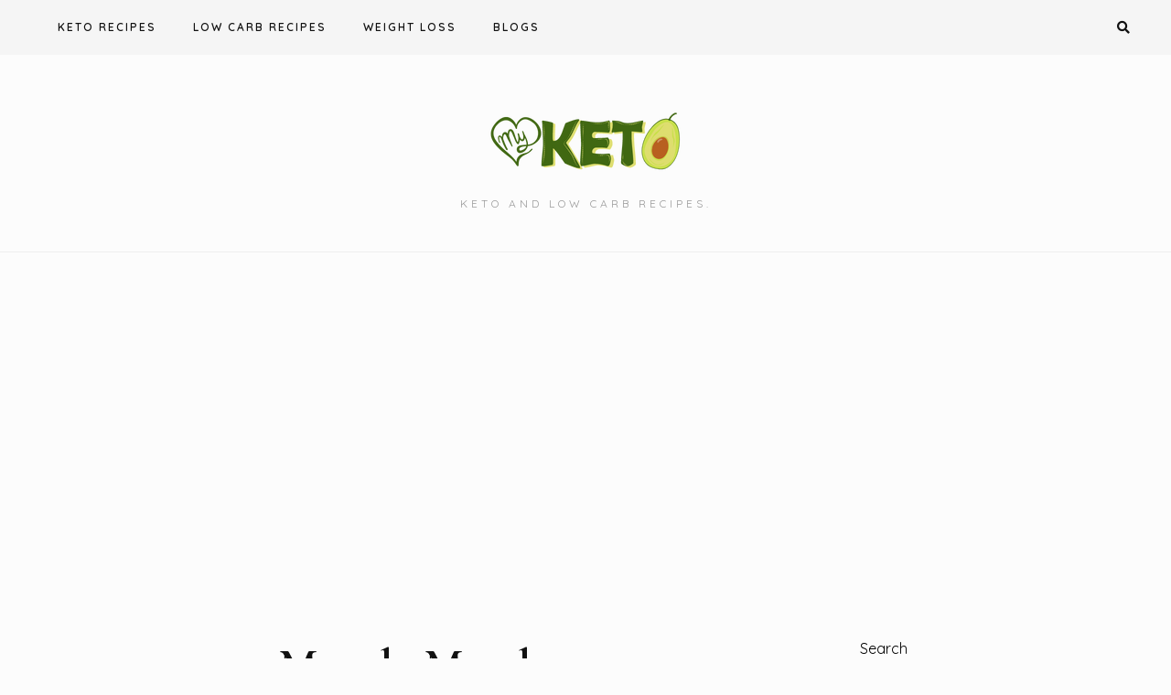

--- FILE ---
content_type: text/html; charset=UTF-8
request_url: https://myketoweb.co/2023/03/
body_size: 17144
content:
<!DOCTYPE HTML>
<html dir="ltr" lang="en-US" prefix="og: https://ogp.me/ns#">
<head>
	
    <meta charset="UTF-8"/>
    <meta http-equiv="X-UA-Compatible" content="IE=edge"/>
    <meta name="viewport" content="width=device-width, initial-scale=1"/>
    <title>March, 2023 - My Keto Web</title>

		<!-- All in One SEO 4.9.1 - aioseo.com -->
	<meta name="robots" content="max-image-preview:large" />
	<link rel="canonical" href="https://myketoweb.co/2023/03/" />
	<link rel="next" href="https://myketoweb.co/2023/03/page/2/" />
	<meta name="generator" content="All in One SEO (AIOSEO) 4.9.1" />
		<script type="application/ld+json" class="aioseo-schema">
			{"@context":"https:\/\/schema.org","@graph":[{"@type":"BreadcrumbList","@id":"https:\/\/myketoweb.co\/2023\/03\/#breadcrumblist","itemListElement":[{"@type":"ListItem","@id":"https:\/\/myketoweb.co#listItem","position":1,"name":"Home","item":"https:\/\/myketoweb.co","nextItem":{"@type":"ListItem","@id":"https:\/\/myketoweb.co\/2023\/#listItem","name":2023}},{"@type":"ListItem","@id":"https:\/\/myketoweb.co\/2023\/#listItem","position":2,"name":2023,"item":"https:\/\/myketoweb.co\/2023\/","nextItem":{"@type":"ListItem","@id":"https:\/\/myketoweb.co\/2023\/03\/#listItem","name":"03"},"previousItem":{"@type":"ListItem","@id":"https:\/\/myketoweb.co#listItem","name":"Home"}},{"@type":"ListItem","@id":"https:\/\/myketoweb.co\/2023\/03\/#listItem","position":3,"name":"03","previousItem":{"@type":"ListItem","@id":"https:\/\/myketoweb.co\/2023\/#listItem","name":2023}}]},{"@type":"CollectionPage","@id":"https:\/\/myketoweb.co\/2023\/03\/#collectionpage","url":"https:\/\/myketoweb.co\/2023\/03\/","name":"March, 2023 - My Keto Web","inLanguage":"en-US","isPartOf":{"@id":"https:\/\/myketoweb.co\/#website"},"breadcrumb":{"@id":"https:\/\/myketoweb.co\/2023\/03\/#breadcrumblist"}},{"@type":"Organization","@id":"https:\/\/myketoweb.co\/#organization","name":"My Keto Web","description":"Keto and low carb recipes.","url":"https:\/\/myketoweb.co\/","logo":{"@type":"ImageObject","url":"https:\/\/myketoweb.co\/wp-content\/uploads\/2022\/07\/cropped-MY-300-\u00d7-100-px.png","@id":"https:\/\/myketoweb.co\/2023\/03\/#organizationLogo","width":300,"height":100},"image":{"@id":"https:\/\/myketoweb.co\/2023\/03\/#organizationLogo"}},{"@type":"WebSite","@id":"https:\/\/myketoweb.co\/#website","url":"https:\/\/myketoweb.co\/","name":"My Keto Web","description":"Keto and low carb recipes.","inLanguage":"en-US","publisher":{"@id":"https:\/\/myketoweb.co\/#organization"}}]}
		</script>
		<!-- All in One SEO -->

<link rel='dns-prefetch' href='//stats.wp.com' />
<link rel='dns-prefetch' href='//fonts.googleapis.com' />
<link rel='dns-prefetch' href='//www.googletagmanager.com' />
<link rel='preconnect' href='//c0.wp.com' />
<link rel="alternate" type="application/rss+xml" title="My Keto Web &raquo; Feed" href="https://myketoweb.co/feed/" />
<link rel="alternate" type="application/rss+xml" title="My Keto Web &raquo; Comments Feed" href="https://myketoweb.co/comments/feed/" />
		<!-- This site uses the Google Analytics by MonsterInsights plugin v9.11.1 - Using Analytics tracking - https://www.monsterinsights.com/ -->
							<script src="//www.googletagmanager.com/gtag/js?id=G-T0LJEB4JPZ"  data-cfasync="false" data-wpfc-render="false" type="text/javascript" async></script>
			<script data-cfasync="false" data-wpfc-render="false" type="text/javascript">
				var mi_version = '9.11.1';
				var mi_track_user = true;
				var mi_no_track_reason = '';
								var MonsterInsightsDefaultLocations = {"page_location":"https:\/\/myketoweb.co\/2023\/03\/"};
								if ( typeof MonsterInsightsPrivacyGuardFilter === 'function' ) {
					var MonsterInsightsLocations = (typeof MonsterInsightsExcludeQuery === 'object') ? MonsterInsightsPrivacyGuardFilter( MonsterInsightsExcludeQuery ) : MonsterInsightsPrivacyGuardFilter( MonsterInsightsDefaultLocations );
				} else {
					var MonsterInsightsLocations = (typeof MonsterInsightsExcludeQuery === 'object') ? MonsterInsightsExcludeQuery : MonsterInsightsDefaultLocations;
				}

								var disableStrs = [
										'ga-disable-G-T0LJEB4JPZ',
									];

				/* Function to detect opted out users */
				function __gtagTrackerIsOptedOut() {
					for (var index = 0; index < disableStrs.length; index++) {
						if (document.cookie.indexOf(disableStrs[index] + '=true') > -1) {
							return true;
						}
					}

					return false;
				}

				/* Disable tracking if the opt-out cookie exists. */
				if (__gtagTrackerIsOptedOut()) {
					for (var index = 0; index < disableStrs.length; index++) {
						window[disableStrs[index]] = true;
					}
				}

				/* Opt-out function */
				function __gtagTrackerOptout() {
					for (var index = 0; index < disableStrs.length; index++) {
						document.cookie = disableStrs[index] + '=true; expires=Thu, 31 Dec 2099 23:59:59 UTC; path=/';
						window[disableStrs[index]] = true;
					}
				}

				if ('undefined' === typeof gaOptout) {
					function gaOptout() {
						__gtagTrackerOptout();
					}
				}
								window.dataLayer = window.dataLayer || [];

				window.MonsterInsightsDualTracker = {
					helpers: {},
					trackers: {},
				};
				if (mi_track_user) {
					function __gtagDataLayer() {
						dataLayer.push(arguments);
					}

					function __gtagTracker(type, name, parameters) {
						if (!parameters) {
							parameters = {};
						}

						if (parameters.send_to) {
							__gtagDataLayer.apply(null, arguments);
							return;
						}

						if (type === 'event') {
														parameters.send_to = monsterinsights_frontend.v4_id;
							var hookName = name;
							if (typeof parameters['event_category'] !== 'undefined') {
								hookName = parameters['event_category'] + ':' + name;
							}

							if (typeof MonsterInsightsDualTracker.trackers[hookName] !== 'undefined') {
								MonsterInsightsDualTracker.trackers[hookName](parameters);
							} else {
								__gtagDataLayer('event', name, parameters);
							}
							
						} else {
							__gtagDataLayer.apply(null, arguments);
						}
					}

					__gtagTracker('js', new Date());
					__gtagTracker('set', {
						'developer_id.dZGIzZG': true,
											});
					if ( MonsterInsightsLocations.page_location ) {
						__gtagTracker('set', MonsterInsightsLocations);
					}
										__gtagTracker('config', 'G-T0LJEB4JPZ', {"forceSSL":"true","link_attribution":"true"} );
										window.gtag = __gtagTracker;										(function () {
						/* https://developers.google.com/analytics/devguides/collection/analyticsjs/ */
						/* ga and __gaTracker compatibility shim. */
						var noopfn = function () {
							return null;
						};
						var newtracker = function () {
							return new Tracker();
						};
						var Tracker = function () {
							return null;
						};
						var p = Tracker.prototype;
						p.get = noopfn;
						p.set = noopfn;
						p.send = function () {
							var args = Array.prototype.slice.call(arguments);
							args.unshift('send');
							__gaTracker.apply(null, args);
						};
						var __gaTracker = function () {
							var len = arguments.length;
							if (len === 0) {
								return;
							}
							var f = arguments[len - 1];
							if (typeof f !== 'object' || f === null || typeof f.hitCallback !== 'function') {
								if ('send' === arguments[0]) {
									var hitConverted, hitObject = false, action;
									if ('event' === arguments[1]) {
										if ('undefined' !== typeof arguments[3]) {
											hitObject = {
												'eventAction': arguments[3],
												'eventCategory': arguments[2],
												'eventLabel': arguments[4],
												'value': arguments[5] ? arguments[5] : 1,
											}
										}
									}
									if ('pageview' === arguments[1]) {
										if ('undefined' !== typeof arguments[2]) {
											hitObject = {
												'eventAction': 'page_view',
												'page_path': arguments[2],
											}
										}
									}
									if (typeof arguments[2] === 'object') {
										hitObject = arguments[2];
									}
									if (typeof arguments[5] === 'object') {
										Object.assign(hitObject, arguments[5]);
									}
									if ('undefined' !== typeof arguments[1].hitType) {
										hitObject = arguments[1];
										if ('pageview' === hitObject.hitType) {
											hitObject.eventAction = 'page_view';
										}
									}
									if (hitObject) {
										action = 'timing' === arguments[1].hitType ? 'timing_complete' : hitObject.eventAction;
										hitConverted = mapArgs(hitObject);
										__gtagTracker('event', action, hitConverted);
									}
								}
								return;
							}

							function mapArgs(args) {
								var arg, hit = {};
								var gaMap = {
									'eventCategory': 'event_category',
									'eventAction': 'event_action',
									'eventLabel': 'event_label',
									'eventValue': 'event_value',
									'nonInteraction': 'non_interaction',
									'timingCategory': 'event_category',
									'timingVar': 'name',
									'timingValue': 'value',
									'timingLabel': 'event_label',
									'page': 'page_path',
									'location': 'page_location',
									'title': 'page_title',
									'referrer' : 'page_referrer',
								};
								for (arg in args) {
																		if (!(!args.hasOwnProperty(arg) || !gaMap.hasOwnProperty(arg))) {
										hit[gaMap[arg]] = args[arg];
									} else {
										hit[arg] = args[arg];
									}
								}
								return hit;
							}

							try {
								f.hitCallback();
							} catch (ex) {
							}
						};
						__gaTracker.create = newtracker;
						__gaTracker.getByName = newtracker;
						__gaTracker.getAll = function () {
							return [];
						};
						__gaTracker.remove = noopfn;
						__gaTracker.loaded = true;
						window['__gaTracker'] = __gaTracker;
					})();
									} else {
										console.log("");
					(function () {
						function __gtagTracker() {
							return null;
						}

						window['__gtagTracker'] = __gtagTracker;
						window['gtag'] = __gtagTracker;
					})();
									}
			</script>
							<!-- / Google Analytics by MonsterInsights -->
		<style id='wp-img-auto-sizes-contain-inline-css' type='text/css'>
img:is([sizes=auto i],[sizes^="auto," i]){contain-intrinsic-size:3000px 1500px}
/*# sourceURL=wp-img-auto-sizes-contain-inline-css */
</style>

<style id='wp-emoji-styles-inline-css' type='text/css'>

	img.wp-smiley, img.emoji {
		display: inline !important;
		border: none !important;
		box-shadow: none !important;
		height: 1em !important;
		width: 1em !important;
		margin: 0 0.07em !important;
		vertical-align: -0.1em !important;
		background: none !important;
		padding: 0 !important;
	}
/*# sourceURL=wp-emoji-styles-inline-css */
</style>
<link rel='stylesheet' id='wp-block-library-css' href='https://c0.wp.com/c/6.9/wp-includes/css/dist/block-library/style.min.css' type='text/css' media='all' />
<style id='wp-block-archives-inline-css' type='text/css'>
.wp-block-archives{box-sizing:border-box}.wp-block-archives-dropdown label{display:block}
/*# sourceURL=https://c0.wp.com/c/6.9/wp-includes/blocks/archives/style.min.css */
</style>
<style id='wp-block-categories-inline-css' type='text/css'>
.wp-block-categories{box-sizing:border-box}.wp-block-categories.alignleft{margin-right:2em}.wp-block-categories.alignright{margin-left:2em}.wp-block-categories.wp-block-categories-dropdown.aligncenter{text-align:center}.wp-block-categories .wp-block-categories__label{display:block;width:100%}
/*# sourceURL=https://c0.wp.com/c/6.9/wp-includes/blocks/categories/style.min.css */
</style>
<style id='wp-block-heading-inline-css' type='text/css'>
h1:where(.wp-block-heading).has-background,h2:where(.wp-block-heading).has-background,h3:where(.wp-block-heading).has-background,h4:where(.wp-block-heading).has-background,h5:where(.wp-block-heading).has-background,h6:where(.wp-block-heading).has-background{padding:1.25em 2.375em}h1.has-text-align-left[style*=writing-mode]:where([style*=vertical-lr]),h1.has-text-align-right[style*=writing-mode]:where([style*=vertical-rl]),h2.has-text-align-left[style*=writing-mode]:where([style*=vertical-lr]),h2.has-text-align-right[style*=writing-mode]:where([style*=vertical-rl]),h3.has-text-align-left[style*=writing-mode]:where([style*=vertical-lr]),h3.has-text-align-right[style*=writing-mode]:where([style*=vertical-rl]),h4.has-text-align-left[style*=writing-mode]:where([style*=vertical-lr]),h4.has-text-align-right[style*=writing-mode]:where([style*=vertical-rl]),h5.has-text-align-left[style*=writing-mode]:where([style*=vertical-lr]),h5.has-text-align-right[style*=writing-mode]:where([style*=vertical-rl]),h6.has-text-align-left[style*=writing-mode]:where([style*=vertical-lr]),h6.has-text-align-right[style*=writing-mode]:where([style*=vertical-rl]){rotate:180deg}
/*# sourceURL=https://c0.wp.com/c/6.9/wp-includes/blocks/heading/style.min.css */
</style>
<style id='wp-block-latest-comments-inline-css' type='text/css'>
ol.wp-block-latest-comments{box-sizing:border-box;margin-left:0}:where(.wp-block-latest-comments:not([style*=line-height] .wp-block-latest-comments__comment)){line-height:1.1}:where(.wp-block-latest-comments:not([style*=line-height] .wp-block-latest-comments__comment-excerpt p)){line-height:1.8}.has-dates :where(.wp-block-latest-comments:not([style*=line-height])),.has-excerpts :where(.wp-block-latest-comments:not([style*=line-height])){line-height:1.5}.wp-block-latest-comments .wp-block-latest-comments{padding-left:0}.wp-block-latest-comments__comment{list-style:none;margin-bottom:1em}.has-avatars .wp-block-latest-comments__comment{list-style:none;min-height:2.25em}.has-avatars .wp-block-latest-comments__comment .wp-block-latest-comments__comment-excerpt,.has-avatars .wp-block-latest-comments__comment .wp-block-latest-comments__comment-meta{margin-left:3.25em}.wp-block-latest-comments__comment-excerpt p{font-size:.875em;margin:.36em 0 1.4em}.wp-block-latest-comments__comment-date{display:block;font-size:.75em}.wp-block-latest-comments .avatar,.wp-block-latest-comments__comment-avatar{border-radius:1.5em;display:block;float:left;height:2.5em;margin-right:.75em;width:2.5em}.wp-block-latest-comments[class*=-font-size] a,.wp-block-latest-comments[style*=font-size] a{font-size:inherit}
/*# sourceURL=https://c0.wp.com/c/6.9/wp-includes/blocks/latest-comments/style.min.css */
</style>
<style id='wp-block-latest-posts-inline-css' type='text/css'>
.wp-block-latest-posts{box-sizing:border-box}.wp-block-latest-posts.alignleft{margin-right:2em}.wp-block-latest-posts.alignright{margin-left:2em}.wp-block-latest-posts.wp-block-latest-posts__list{list-style:none}.wp-block-latest-posts.wp-block-latest-posts__list li{clear:both;overflow-wrap:break-word}.wp-block-latest-posts.is-grid{display:flex;flex-wrap:wrap}.wp-block-latest-posts.is-grid li{margin:0 1.25em 1.25em 0;width:100%}@media (min-width:600px){.wp-block-latest-posts.columns-2 li{width:calc(50% - .625em)}.wp-block-latest-posts.columns-2 li:nth-child(2n){margin-right:0}.wp-block-latest-posts.columns-3 li{width:calc(33.33333% - .83333em)}.wp-block-latest-posts.columns-3 li:nth-child(3n){margin-right:0}.wp-block-latest-posts.columns-4 li{width:calc(25% - .9375em)}.wp-block-latest-posts.columns-4 li:nth-child(4n){margin-right:0}.wp-block-latest-posts.columns-5 li{width:calc(20% - 1em)}.wp-block-latest-posts.columns-5 li:nth-child(5n){margin-right:0}.wp-block-latest-posts.columns-6 li{width:calc(16.66667% - 1.04167em)}.wp-block-latest-posts.columns-6 li:nth-child(6n){margin-right:0}}:root :where(.wp-block-latest-posts.is-grid){padding:0}:root :where(.wp-block-latest-posts.wp-block-latest-posts__list){padding-left:0}.wp-block-latest-posts__post-author,.wp-block-latest-posts__post-date{display:block;font-size:.8125em}.wp-block-latest-posts__post-excerpt,.wp-block-latest-posts__post-full-content{margin-bottom:1em;margin-top:.5em}.wp-block-latest-posts__featured-image a{display:inline-block}.wp-block-latest-posts__featured-image img{height:auto;max-width:100%;width:auto}.wp-block-latest-posts__featured-image.alignleft{float:left;margin-right:1em}.wp-block-latest-posts__featured-image.alignright{float:right;margin-left:1em}.wp-block-latest-posts__featured-image.aligncenter{margin-bottom:1em;text-align:center}
/*# sourceURL=https://c0.wp.com/c/6.9/wp-includes/blocks/latest-posts/style.min.css */
</style>
<style id='wp-block-search-inline-css' type='text/css'>
.wp-block-search__button{margin-left:10px;word-break:normal}.wp-block-search__button.has-icon{line-height:0}.wp-block-search__button svg{height:1.25em;min-height:24px;min-width:24px;width:1.25em;fill:currentColor;vertical-align:text-bottom}:where(.wp-block-search__button){border:1px solid #ccc;padding:6px 10px}.wp-block-search__inside-wrapper{display:flex;flex:auto;flex-wrap:nowrap;max-width:100%}.wp-block-search__label{width:100%}.wp-block-search.wp-block-search__button-only .wp-block-search__button{box-sizing:border-box;display:flex;flex-shrink:0;justify-content:center;margin-left:0;max-width:100%}.wp-block-search.wp-block-search__button-only .wp-block-search__inside-wrapper{min-width:0!important;transition-property:width}.wp-block-search.wp-block-search__button-only .wp-block-search__input{flex-basis:100%;transition-duration:.3s}.wp-block-search.wp-block-search__button-only.wp-block-search__searchfield-hidden,.wp-block-search.wp-block-search__button-only.wp-block-search__searchfield-hidden .wp-block-search__inside-wrapper{overflow:hidden}.wp-block-search.wp-block-search__button-only.wp-block-search__searchfield-hidden .wp-block-search__input{border-left-width:0!important;border-right-width:0!important;flex-basis:0;flex-grow:0;margin:0;min-width:0!important;padding-left:0!important;padding-right:0!important;width:0!important}:where(.wp-block-search__input){appearance:none;border:1px solid #949494;flex-grow:1;font-family:inherit;font-size:inherit;font-style:inherit;font-weight:inherit;letter-spacing:inherit;line-height:inherit;margin-left:0;margin-right:0;min-width:3rem;padding:8px;text-decoration:unset!important;text-transform:inherit}:where(.wp-block-search__button-inside .wp-block-search__inside-wrapper){background-color:#fff;border:1px solid #949494;box-sizing:border-box;padding:4px}:where(.wp-block-search__button-inside .wp-block-search__inside-wrapper) .wp-block-search__input{border:none;border-radius:0;padding:0 4px}:where(.wp-block-search__button-inside .wp-block-search__inside-wrapper) .wp-block-search__input:focus{outline:none}:where(.wp-block-search__button-inside .wp-block-search__inside-wrapper) :where(.wp-block-search__button){padding:4px 8px}.wp-block-search.aligncenter .wp-block-search__inside-wrapper{margin:auto}.wp-block[data-align=right] .wp-block-search.wp-block-search__button-only .wp-block-search__inside-wrapper{float:right}
/*# sourceURL=https://c0.wp.com/c/6.9/wp-includes/blocks/search/style.min.css */
</style>
<style id='wp-block-group-inline-css' type='text/css'>
.wp-block-group{box-sizing:border-box}:where(.wp-block-group.wp-block-group-is-layout-constrained){position:relative}
/*# sourceURL=https://c0.wp.com/c/6.9/wp-includes/blocks/group/style.min.css */
</style>
<style id='wp-block-paragraph-inline-css' type='text/css'>
.is-small-text{font-size:.875em}.is-regular-text{font-size:1em}.is-large-text{font-size:2.25em}.is-larger-text{font-size:3em}.has-drop-cap:not(:focus):first-letter{float:left;font-size:8.4em;font-style:normal;font-weight:100;line-height:.68;margin:.05em .1em 0 0;text-transform:uppercase}body.rtl .has-drop-cap:not(:focus):first-letter{float:none;margin-left:.1em}p.has-drop-cap.has-background{overflow:hidden}:root :where(p.has-background){padding:1.25em 2.375em}:where(p.has-text-color:not(.has-link-color)) a{color:inherit}p.has-text-align-left[style*="writing-mode:vertical-lr"],p.has-text-align-right[style*="writing-mode:vertical-rl"]{rotate:180deg}
/*# sourceURL=https://c0.wp.com/c/6.9/wp-includes/blocks/paragraph/style.min.css */
</style>
<style id='global-styles-inline-css' type='text/css'>
:root{--wp--preset--aspect-ratio--square: 1;--wp--preset--aspect-ratio--4-3: 4/3;--wp--preset--aspect-ratio--3-4: 3/4;--wp--preset--aspect-ratio--3-2: 3/2;--wp--preset--aspect-ratio--2-3: 2/3;--wp--preset--aspect-ratio--16-9: 16/9;--wp--preset--aspect-ratio--9-16: 9/16;--wp--preset--color--black: #000000;--wp--preset--color--cyan-bluish-gray: #abb8c3;--wp--preset--color--white: #ffffff;--wp--preset--color--pale-pink: #f78da7;--wp--preset--color--vivid-red: #cf2e2e;--wp--preset--color--luminous-vivid-orange: #ff6900;--wp--preset--color--luminous-vivid-amber: #fcb900;--wp--preset--color--light-green-cyan: #7bdcb5;--wp--preset--color--vivid-green-cyan: #00d084;--wp--preset--color--pale-cyan-blue: #8ed1fc;--wp--preset--color--vivid-cyan-blue: #0693e3;--wp--preset--color--vivid-purple: #9b51e0;--wp--preset--gradient--vivid-cyan-blue-to-vivid-purple: linear-gradient(135deg,rgb(6,147,227) 0%,rgb(155,81,224) 100%);--wp--preset--gradient--light-green-cyan-to-vivid-green-cyan: linear-gradient(135deg,rgb(122,220,180) 0%,rgb(0,208,130) 100%);--wp--preset--gradient--luminous-vivid-amber-to-luminous-vivid-orange: linear-gradient(135deg,rgb(252,185,0) 0%,rgb(255,105,0) 100%);--wp--preset--gradient--luminous-vivid-orange-to-vivid-red: linear-gradient(135deg,rgb(255,105,0) 0%,rgb(207,46,46) 100%);--wp--preset--gradient--very-light-gray-to-cyan-bluish-gray: linear-gradient(135deg,rgb(238,238,238) 0%,rgb(169,184,195) 100%);--wp--preset--gradient--cool-to-warm-spectrum: linear-gradient(135deg,rgb(74,234,220) 0%,rgb(151,120,209) 20%,rgb(207,42,186) 40%,rgb(238,44,130) 60%,rgb(251,105,98) 80%,rgb(254,248,76) 100%);--wp--preset--gradient--blush-light-purple: linear-gradient(135deg,rgb(255,206,236) 0%,rgb(152,150,240) 100%);--wp--preset--gradient--blush-bordeaux: linear-gradient(135deg,rgb(254,205,165) 0%,rgb(254,45,45) 50%,rgb(107,0,62) 100%);--wp--preset--gradient--luminous-dusk: linear-gradient(135deg,rgb(255,203,112) 0%,rgb(199,81,192) 50%,rgb(65,88,208) 100%);--wp--preset--gradient--pale-ocean: linear-gradient(135deg,rgb(255,245,203) 0%,rgb(182,227,212) 50%,rgb(51,167,181) 100%);--wp--preset--gradient--electric-grass: linear-gradient(135deg,rgb(202,248,128) 0%,rgb(113,206,126) 100%);--wp--preset--gradient--midnight: linear-gradient(135deg,rgb(2,3,129) 0%,rgb(40,116,252) 100%);--wp--preset--font-size--small: 13px;--wp--preset--font-size--medium: 20px;--wp--preset--font-size--large: 36px;--wp--preset--font-size--x-large: 42px;--wp--preset--spacing--20: 0.44rem;--wp--preset--spacing--30: 0.67rem;--wp--preset--spacing--40: 1rem;--wp--preset--spacing--50: 1.5rem;--wp--preset--spacing--60: 2.25rem;--wp--preset--spacing--70: 3.38rem;--wp--preset--spacing--80: 5.06rem;--wp--preset--shadow--natural: 6px 6px 9px rgba(0, 0, 0, 0.2);--wp--preset--shadow--deep: 12px 12px 50px rgba(0, 0, 0, 0.4);--wp--preset--shadow--sharp: 6px 6px 0px rgba(0, 0, 0, 0.2);--wp--preset--shadow--outlined: 6px 6px 0px -3px rgb(255, 255, 255), 6px 6px rgb(0, 0, 0);--wp--preset--shadow--crisp: 6px 6px 0px rgb(0, 0, 0);}:where(.is-layout-flex){gap: 0.5em;}:where(.is-layout-grid){gap: 0.5em;}body .is-layout-flex{display: flex;}.is-layout-flex{flex-wrap: wrap;align-items: center;}.is-layout-flex > :is(*, div){margin: 0;}body .is-layout-grid{display: grid;}.is-layout-grid > :is(*, div){margin: 0;}:where(.wp-block-columns.is-layout-flex){gap: 2em;}:where(.wp-block-columns.is-layout-grid){gap: 2em;}:where(.wp-block-post-template.is-layout-flex){gap: 1.25em;}:where(.wp-block-post-template.is-layout-grid){gap: 1.25em;}.has-black-color{color: var(--wp--preset--color--black) !important;}.has-cyan-bluish-gray-color{color: var(--wp--preset--color--cyan-bluish-gray) !important;}.has-white-color{color: var(--wp--preset--color--white) !important;}.has-pale-pink-color{color: var(--wp--preset--color--pale-pink) !important;}.has-vivid-red-color{color: var(--wp--preset--color--vivid-red) !important;}.has-luminous-vivid-orange-color{color: var(--wp--preset--color--luminous-vivid-orange) !important;}.has-luminous-vivid-amber-color{color: var(--wp--preset--color--luminous-vivid-amber) !important;}.has-light-green-cyan-color{color: var(--wp--preset--color--light-green-cyan) !important;}.has-vivid-green-cyan-color{color: var(--wp--preset--color--vivid-green-cyan) !important;}.has-pale-cyan-blue-color{color: var(--wp--preset--color--pale-cyan-blue) !important;}.has-vivid-cyan-blue-color{color: var(--wp--preset--color--vivid-cyan-blue) !important;}.has-vivid-purple-color{color: var(--wp--preset--color--vivid-purple) !important;}.has-black-background-color{background-color: var(--wp--preset--color--black) !important;}.has-cyan-bluish-gray-background-color{background-color: var(--wp--preset--color--cyan-bluish-gray) !important;}.has-white-background-color{background-color: var(--wp--preset--color--white) !important;}.has-pale-pink-background-color{background-color: var(--wp--preset--color--pale-pink) !important;}.has-vivid-red-background-color{background-color: var(--wp--preset--color--vivid-red) !important;}.has-luminous-vivid-orange-background-color{background-color: var(--wp--preset--color--luminous-vivid-orange) !important;}.has-luminous-vivid-amber-background-color{background-color: var(--wp--preset--color--luminous-vivid-amber) !important;}.has-light-green-cyan-background-color{background-color: var(--wp--preset--color--light-green-cyan) !important;}.has-vivid-green-cyan-background-color{background-color: var(--wp--preset--color--vivid-green-cyan) !important;}.has-pale-cyan-blue-background-color{background-color: var(--wp--preset--color--pale-cyan-blue) !important;}.has-vivid-cyan-blue-background-color{background-color: var(--wp--preset--color--vivid-cyan-blue) !important;}.has-vivid-purple-background-color{background-color: var(--wp--preset--color--vivid-purple) !important;}.has-black-border-color{border-color: var(--wp--preset--color--black) !important;}.has-cyan-bluish-gray-border-color{border-color: var(--wp--preset--color--cyan-bluish-gray) !important;}.has-white-border-color{border-color: var(--wp--preset--color--white) !important;}.has-pale-pink-border-color{border-color: var(--wp--preset--color--pale-pink) !important;}.has-vivid-red-border-color{border-color: var(--wp--preset--color--vivid-red) !important;}.has-luminous-vivid-orange-border-color{border-color: var(--wp--preset--color--luminous-vivid-orange) !important;}.has-luminous-vivid-amber-border-color{border-color: var(--wp--preset--color--luminous-vivid-amber) !important;}.has-light-green-cyan-border-color{border-color: var(--wp--preset--color--light-green-cyan) !important;}.has-vivid-green-cyan-border-color{border-color: var(--wp--preset--color--vivid-green-cyan) !important;}.has-pale-cyan-blue-border-color{border-color: var(--wp--preset--color--pale-cyan-blue) !important;}.has-vivid-cyan-blue-border-color{border-color: var(--wp--preset--color--vivid-cyan-blue) !important;}.has-vivid-purple-border-color{border-color: var(--wp--preset--color--vivid-purple) !important;}.has-vivid-cyan-blue-to-vivid-purple-gradient-background{background: var(--wp--preset--gradient--vivid-cyan-blue-to-vivid-purple) !important;}.has-light-green-cyan-to-vivid-green-cyan-gradient-background{background: var(--wp--preset--gradient--light-green-cyan-to-vivid-green-cyan) !important;}.has-luminous-vivid-amber-to-luminous-vivid-orange-gradient-background{background: var(--wp--preset--gradient--luminous-vivid-amber-to-luminous-vivid-orange) !important;}.has-luminous-vivid-orange-to-vivid-red-gradient-background{background: var(--wp--preset--gradient--luminous-vivid-orange-to-vivid-red) !important;}.has-very-light-gray-to-cyan-bluish-gray-gradient-background{background: var(--wp--preset--gradient--very-light-gray-to-cyan-bluish-gray) !important;}.has-cool-to-warm-spectrum-gradient-background{background: var(--wp--preset--gradient--cool-to-warm-spectrum) !important;}.has-blush-light-purple-gradient-background{background: var(--wp--preset--gradient--blush-light-purple) !important;}.has-blush-bordeaux-gradient-background{background: var(--wp--preset--gradient--blush-bordeaux) !important;}.has-luminous-dusk-gradient-background{background: var(--wp--preset--gradient--luminous-dusk) !important;}.has-pale-ocean-gradient-background{background: var(--wp--preset--gradient--pale-ocean) !important;}.has-electric-grass-gradient-background{background: var(--wp--preset--gradient--electric-grass) !important;}.has-midnight-gradient-background{background: var(--wp--preset--gradient--midnight) !important;}.has-small-font-size{font-size: var(--wp--preset--font-size--small) !important;}.has-medium-font-size{font-size: var(--wp--preset--font-size--medium) !important;}.has-large-font-size{font-size: var(--wp--preset--font-size--large) !important;}.has-x-large-font-size{font-size: var(--wp--preset--font-size--x-large) !important;}
/*# sourceURL=global-styles-inline-css */
</style>

<style id='classic-theme-styles-inline-css' type='text/css'>
/*! This file is auto-generated */
.wp-block-button__link{color:#fff;background-color:#32373c;border-radius:9999px;box-shadow:none;text-decoration:none;padding:calc(.667em + 2px) calc(1.333em + 2px);font-size:1.125em}.wp-block-file__button{background:#32373c;color:#fff;text-decoration:none}
/*# sourceURL=/wp-includes/css/classic-themes.min.css */
</style>
<link rel='stylesheet' id='amandalite-googlefonts-css' href='https://fonts.googleapis.com/css?family=Quicksand%3A400%2C600%7CCormorant+Garamond%3A700&#038;subset=latin%2Clatin-ext' type='text/css' media='all' />
<link rel='stylesheet' id='bootstrap-css' href='https://myketoweb.co/wp-content/themes/amandalite/libs/bootstrap/bootstrap.css?ver=6.9' type='text/css' media='all' />
<link rel='stylesheet' id='amandaliet-font-awesome-css' href='https://myketoweb.co/wp-content/themes/amandalite/libs/font-awesome/css/all.css?ver=6.9' type='text/css' media='all' />
<link rel='stylesheet' id='chosen-css' href='https://myketoweb.co/wp-content/themes/amandalite/libs/chosen/chosen.css?ver=6.9' type='text/css' media='all' />
<link rel='stylesheet' id='amandalite-style-css' href='https://myketoweb.co/wp-content/themes/amandalite/style.css?ver=6.9' type='text/css' media='all' />
<link rel='stylesheet' id='amandalite-theme-style-css' href='https://myketoweb.co/wp-content/themes/amandalite/assets/css/theme.css?ver=6.9' type='text/css' media='all' />
<style id='amandalite-theme-style-inline-css' type='text/css'>

            :root{
                --accent-color: #dd9933;
                --accent-color-rgb: 221,153,51;
            }
        
/*# sourceURL=amandalite-theme-style-inline-css */
</style>
<script type="text/javascript" src="https://myketoweb.co/wp-content/plugins/google-analytics-for-wordpress/assets/js/frontend-gtag.min.js?ver=9.11.1" id="monsterinsights-frontend-script-js" async="async" data-wp-strategy="async"></script>
<script data-cfasync="false" data-wpfc-render="false" type="text/javascript" id='monsterinsights-frontend-script-js-extra'>/* <![CDATA[ */
var monsterinsights_frontend = {"js_events_tracking":"true","download_extensions":"doc,pdf,ppt,zip,xls,docx,pptx,xlsx","inbound_paths":"[{\"path\":\"\\\/go\\\/\",\"label\":\"affiliate\"},{\"path\":\"\\\/recommend\\\/\",\"label\":\"affiliate\"}]","home_url":"https:\/\/myketoweb.co","hash_tracking":"false","v4_id":"G-T0LJEB4JPZ"};/* ]]> */
</script>
<script type="text/javascript" src="https://c0.wp.com/c/6.9/wp-includes/js/jquery/jquery.min.js" id="jquery-core-js"></script>
<script type="text/javascript" src="https://c0.wp.com/c/6.9/wp-includes/js/jquery/jquery-migrate.min.js" id="jquery-migrate-js"></script>
<script type="text/javascript" id="jquery-js-after">
/* <![CDATA[ */
jQuery(document).ready(function() {
	jQuery(".ac91294df03c55ccc9a0db138f3f763f").click(function() {
		jQuery.post(
			"https://myketoweb.co/wp-admin/admin-ajax.php", {
				"action": "quick_adsense_onpost_ad_click",
				"quick_adsense_onpost_ad_index": jQuery(this).attr("data-index"),
				"quick_adsense_nonce": "4db8b482d9",
			}, function(response) { }
		);
	});
});

//# sourceURL=jquery-js-after
/* ]]> */
</script>
<link rel="https://api.w.org/" href="https://myketoweb.co/wp-json/" /><link rel="EditURI" type="application/rsd+xml" title="RSD" href="https://myketoweb.co/xmlrpc.php?rsd" />
<meta name="generator" content="WordPress 6.9" />
<meta name="generator" content="Site Kit by Google 1.166.0" /><script async src="https://pagead2.googlesyndication.com/pagead/js/adsbygoogle.js?client=ca-pub-5308876240501368" crossorigin="anonymous"></script>
	<style>img#wpstats{display:none}</style>
		<style type="text/css" id="custom-background-css">
body.custom-background { background-color: #fcfcfc; }
</style>
	<link rel="icon" href="https://myketoweb.co/wp-content/uploads/2022/07/cropped-MY-300-×-300-px-32x32.png" sizes="32x32" />
<link rel="icon" href="https://myketoweb.co/wp-content/uploads/2022/07/cropped-MY-300-×-300-px-192x192.png" sizes="192x192" />
<link rel="apple-touch-icon" href="https://myketoweb.co/wp-content/uploads/2022/07/cropped-MY-300-×-300-px-180x180.png" />
<meta name="msapplication-TileImage" content="https://myketoweb.co/wp-content/uploads/2022/07/cropped-MY-300-×-300-px-270x270.png" />
</head>
<body class="archive date custom-background wp-custom-logo wp-theme-amandalite">
        <a class="skip-link screen-reader-text" href="#content">
    Skip to content</a>
    <div class="body-overlay"></div>
    <div class="main-wrapper-boxed">
        <header id="amandalite-header" class="header">
            <div class="header-wrapper">
                <div class="header-maintop">
                                        <div id="nav-wrapper" class="nav-main main-menu-horizontal d-none d-lg-block">
                        <ul id="menu-main-menu-2" class="amandalite-main-menu"><li id="menu-item-156" class="menu-item menu-item-type-taxonomy menu-item-object-category menu-item-156"><a href="https://myketoweb.co/category/keto-recipes/">Keto Recipes</a></li>
<li id="menu-item-157" class="menu-item menu-item-type-taxonomy menu-item-object-category menu-item-157"><a href="https://myketoweb.co/category/low-carb-recipes/">Low Carb Recipes</a></li>
<li id="menu-item-158" class="menu-item menu-item-type-taxonomy menu-item-object-category menu-item-158"><a href="https://myketoweb.co/category/weight-loss/">Weight Loss</a></li>
<li id="menu-item-159" class="menu-item menu-item-type-taxonomy menu-item-object-category menu-item-159"><a href="https://myketoweb.co/category/blogs/">Blogs</a></li>
</ul>                    </div>
                    <div class="header-search">                    
                        <a class="navbar-search toggle-modal" href="javascript:void(0)" data-toggle-target=".inner-search-header" aria-expanded="false" data-toggle-body-class="showing-search-modal" data-set-focus=".inner-search-header .text"><i class="fas fa-search"></i></a>

                        <a class="menu-touch d-lg-none toggle-modal" href="javascript:void(0)" data-toggle-target=".amandalite-menu-touch" data-toggle-body-class="showing-menu-modal" data-set-focus=".logo-navbar a" aria-expanded="false">
                            <div class="navbar-toggle">
                                <span></span>
                                <span></span>
                                <span></span>
                            </div>
                        </a>
                        
                    </div>
                </div>
                <div class="amandalite-logo"> 
                                        <h2>
                        	<a href="https://myketoweb.co/">
        <img src="https://myketoweb.co/wp-content/uploads/2022/07/cropped-MY-300-×-100-px.png" alt="My Keto Web">
    	    <span class="tag-line">Keto and low carb recipes.</span>
	    </a>
                    </h2>
                                    </div>
            </div>
        </header>
        <div id="amandalite-modalsearch" class="inner-search-header cover-modal">
    <form role="search" method="get" class="searchform" action="https://myketoweb.co/">
	<input type="text" class="text" placeholder="Search &amp; hit enter..." name="s" />
	<span><button type="submit" name="submit_search" class="button-search"><i class="fa fa-search"></i></button></span>
</form></div>        <div  id="amandalite-menumodal" class="amandalite-menu-touch cover-modal d-lg-none">
    <div class="logo-navbar">
        	<a href="https://myketoweb.co/">
        <img src="https://myketoweb.co/wp-content/uploads/2022/07/cropped-MY-300-×-100-px.png" alt="My Keto Web">
    	    <span class="tag-line">Keto and low carb recipes.</span>
	    </a>
    </div>
    <div class="main-menu-vertical">
        <ul id="menu-main-menu-3" class="amandalite-main-menu amandalite-menu-vertical"><li class="menu-item menu-item-type-taxonomy menu-item-object-category menu-item-156"><a href="https://myketoweb.co/category/keto-recipes/">Keto Recipes</a></li>
<li class="menu-item menu-item-type-taxonomy menu-item-object-category menu-item-157"><a href="https://myketoweb.co/category/low-carb-recipes/">Low Carb Recipes</a></li>
<li class="menu-item menu-item-type-taxonomy menu-item-object-category menu-item-158"><a href="https://myketoweb.co/category/weight-loss/">Weight Loss</a></li>
<li class="menu-item menu-item-type-taxonomy menu-item-object-category menu-item-159"><a href="https://myketoweb.co/category/blogs/">Blogs</a></li>
</ul>    </div>
</div>        <div id="content" class="amandalite-primary">
    
<div class="main-contaier">
    <div class="container">
        <div class="row wrapper-main-content">
            <div class="has-sidebar col-md-12 col-lg-8 col-xl-9">
                <h1 class="page-title">Month: <span>March 2023</span></h1>
                <div class="amandalite-blogs blog-grid">
    <div class="row mx-n4">
                            <article class="col-md-6 col-lg-6 px-4 post-5858 post type-post status-publish format-standard has-post-thumbnail hentry category-keto-recipes category-low-carb-recipes tag-keto tag-keto-recipe tag-keto-recipes">
                    <div class="post-inner">
                                    <div class="post-format">
                 <a class="post-image" style="background-image: url('https://myketoweb.co/wp-content/uploads/2023/03/337158520_944814969989165_5750442599482072041_n.jpg');" href="https://myketoweb.co/easy-keto-chicken-broccoli-lasagna-recipe-3882/"></a>
            </div>
                                    
                        <div class="post-info">
                            <div class="post-cats"><a href="https://myketoweb.co/category/keto-recipes/" rel="category tag">Keto Recipes</a> <a href="https://myketoweb.co/category/low-carb-recipes/" rel="category tag">Low Carb Recipes</a></div>
                            <h3 class="post-title"><a href="https://myketoweb.co/easy-keto-chicken-broccoli-lasagna-recipe-3882/">Easy Keto Chicken Broccoli Lasagna Recipe</a></h3>
                            <div class="post-meta">
		<div class="date-post">
		March 31, 2023	</div>
    	<div class="ath-post">
		<span>by</span> myketoweb	</div>
	<div class="post-comment">No Comments</div>
</div>                            <div class="post-content">Ingredients: Instructions: Preheat the oven to 375°F (190°C). Note: You can also add other low-carb vegetables such as mushrooms or spinach to the chicken broccoli...</div>
                            <a class="amandalite-button readmore" href="https://myketoweb.co/easy-keto-chicken-broccoli-lasagna-recipe-3882/">Read More</a>
                        </div>
                    </div>
                </article>                
                        <article class="col-md-6 col-lg-6 px-4 post-5854 post type-post status-publish format-standard has-post-thumbnail hentry category-keto-recipes category-low-carb-recipes tag-keto tag-keto-recipe tag-keto-recipes">
                    <div class="post-inner">
                                    <div class="post-format">
                 <a class="post-image" style="background-image: url('https://myketoweb.co/wp-content/uploads/2023/03/Easy-Taco-Casserole.jpg');" href="https://myketoweb.co/easy-taco-pie-recipe-3882/"></a>
            </div>
                                    
                        <div class="post-info">
                            <div class="post-cats"><a href="https://myketoweb.co/category/keto-recipes/" rel="category tag">Keto Recipes</a> <a href="https://myketoweb.co/category/low-carb-recipes/" rel="category tag">Low Carb Recipes</a></div>
                            <h3 class="post-title"><a href="https://myketoweb.co/easy-taco-pie-recipe-3882/">Easy Taco Pie Recipe</a></h3>
                            <div class="post-meta">
		<div class="date-post">
		March 31, 2023	</div>
    	<div class="ath-post">
		<span>by</span> myketoweb	</div>
	<div class="post-comment">No Comments</div>
</div>                            <div class="post-content">It&#8217;s no surprise why&nbsp;keto taco pie&nbsp;is one of my most popular dinner recipes. With a few basic ingredients and 15 minutes of prep work, you&#8217;ve...</div>
                            <a class="amandalite-button readmore" href="https://myketoweb.co/easy-taco-pie-recipe-3882/">Read More</a>
                        </div>
                    </div>
                </article>                
                        <article class="col-md-6 col-lg-6 px-4 post-5850 post type-post status-publish format-standard has-post-thumbnail hentry category-keto-recipes tag-keto tag-keto-philly-cheesesteak-sliders tag-keto-recipe tag-keto-recipes">
                    <div class="post-inner">
                                    <div class="post-format">
                 <a class="post-image" style="background-image: url('https://myketoweb.co/wp-content/uploads/2023/03/1_KetoPhillyCheesesteakSliders-2.jpg');" href="https://myketoweb.co/keto-philly-cheesesteak-sliders-sl/"></a>
            </div>
                                    
                        <div class="post-info">
                            <div class="post-cats"><a href="https://myketoweb.co/category/keto-recipes/" rel="category tag">Keto Recipes</a></div>
                            <h3 class="post-title"><a href="https://myketoweb.co/keto-philly-cheesesteak-sliders-sl/">Keto Philly Cheesesteak Sliders</a></h3>
                            <div class="post-meta">
		<div class="date-post">
		March 30, 2023	</div>
    	<div class="ath-post">
		<span>by</span> myketoweb	</div>
	<div class="post-comment">No Comments</div>
</div>                            <div class="post-content">Free Keto Meal Plan :&nbsp;KETO DIET PLAN FOR BEGINNERS STEP BY STEP GUIDEINGREDIENTS Free Keto Meal Plan :&nbsp;KETO DIET PLAN FOR BEGINNERS STEP BY STEP...</div>
                            <a class="amandalite-button readmore" href="https://myketoweb.co/keto-philly-cheesesteak-sliders-sl/">Read More</a>
                        </div>
                    </div>
                </article>                
                        <article class="col-md-6 col-lg-6 px-4 post-5846 post type-post status-publish format-standard has-post-thumbnail hentry category-keto-recipes tag-keto tag-keto-recipe tag-keto-recipes">
                    <div class="post-inner">
                                    <div class="post-format">
                 <a class="post-image" style="background-image: url('https://myketoweb.co/wp-content/uploads/2023/03/keto-death-by-chocolate-cake-2-720x720-1.png');" href="https://myketoweb.co/keto-death-by-chocolate-cake-sl/"></a>
            </div>
                                    
                        <div class="post-info">
                            <div class="post-cats"><a href="https://myketoweb.co/category/keto-recipes/" rel="category tag">Keto Recipes</a></div>
                            <h3 class="post-title"><a href="https://myketoweb.co/keto-death-by-chocolate-cake-sl/">KETO DEATH BY CHOCOLATE CAKE</a></h3>
                            <div class="post-meta">
		<div class="date-post">
		March 30, 2023	</div>
    	<div class="ath-post">
		<span>by</span> myketoweb	</div>
	<div class="post-comment">No Comments</div>
</div>                            <div class="post-content">Free Keto Meal Plan :&nbsp;KETO DIET PLAN FOR BEGINNERS STEP BY STEP GUIDEThis Keto Death by Chocolate Cake is for the ULTIMATE chocolate lover! It’s...</div>
                            <a class="amandalite-button readmore" href="https://myketoweb.co/keto-death-by-chocolate-cake-sl/">Read More</a>
                        </div>
                    </div>
                </article>                
                        <article class="col-md-6 col-lg-6 px-4 post-5841 post type-post status-publish format-standard has-post-thumbnail hentry category-keto-recipes tag-keto tag-keto-chocolate-mug-cake tag-keto-recipe tag-keto-recipes">
                    <div class="post-inner">
                                    <div class="post-format">
                 <a class="post-image" style="background-image: url('https://myketoweb.co/wp-content/uploads/2023/03/Keto-Chocolate-Mug-Cake-1.2-720x720-2.jpg');" href="https://myketoweb.co/keto-chocolate-mug-cake-sl/"></a>
            </div>
                                    
                        <div class="post-info">
                            <div class="post-cats"><a href="https://myketoweb.co/category/keto-recipes/" rel="category tag">Keto Recipes</a></div>
                            <h3 class="post-title"><a href="https://myketoweb.co/keto-chocolate-mug-cake-sl/">Keto Chocolate Mug Cake</a></h3>
                            <div class="post-meta">
		<div class="date-post">
		March 30, 2023	</div>
    	<div class="ath-post">
		<span>by</span> myketoweb	</div>
	<div class="post-comment">No Comments</div>
</div>                            <div class="post-content">Free Keto Meal Plan :&nbsp;KETO DIET PLAN FOR BEGINNERS STEP BY STEP GUIDE Want a quick low carb snack? It only takes two minutes to...</div>
                            <a class="amandalite-button readmore" href="https://myketoweb.co/keto-chocolate-mug-cake-sl/">Read More</a>
                        </div>
                    </div>
                </article>                
                        <article class="col-md-6 col-lg-6 px-4 post-5838 post type-post status-publish format-standard has-post-thumbnail hentry category-keto-recipes tag-keto tag-keto-recipe tag-keto-recipes">
                    <div class="post-inner">
                                    <div class="post-format">
                 <a class="post-image" style="background-image: url('https://myketoweb.co/wp-content/uploads/2023/03/keto-lasagna-15-700x689-1-700x394-1.jpg');" href="https://myketoweb.co/low-carb-keto-lasagna-easy-recipe-3882/"></a>
            </div>
                                    
                        <div class="post-info">
                            <div class="post-cats"><a href="https://myketoweb.co/category/keto-recipes/" rel="category tag">Keto Recipes</a></div>
                            <h3 class="post-title"><a href="https://myketoweb.co/low-carb-keto-lasagna-easy-recipe-3882/">LOW CARB KETO LASAGNA EASY RECIPE</a></h3>
                            <div class="post-meta">
		<div class="date-post">
		March 30, 2023	</div>
    	<div class="ath-post">
		<span>by</span> myketoweb	</div>
	<div class="post-comment">No Comments</div>
</div>                            <div class="post-content">LOW CARB KETO LASAGNA A low carb and keto friendly lasagna that doesn’t ditch the noodles. This lasagna uses noodles made out of a cheese...</div>
                            <a class="amandalite-button readmore" href="https://myketoweb.co/low-carb-keto-lasagna-easy-recipe-3882/">Read More</a>
                        </div>
                    </div>
                </article>                
                        <article class="col-md-6 col-lg-6 px-4 post-5835 post type-post status-publish format-standard has-post-thumbnail hentry category-keto-recipes category-low-carb-recipes tag-keto tag-keto-recipe tag-keto-recipes">
                    <div class="post-inner">
                                    <div class="post-format">
                 <a class="post-image" style="background-image: url('https://myketoweb.co/wp-content/uploads/2023/03/R.jpg');" href="https://myketoweb.co/mexican-keto-taco-lasagna-easy-recipe-3882/"></a>
            </div>
                                    
                        <div class="post-info">
                            <div class="post-cats"><a href="https://myketoweb.co/category/keto-recipes/" rel="category tag">Keto Recipes</a> <a href="https://myketoweb.co/category/low-carb-recipes/" rel="category tag">Low Carb Recipes</a></div>
                            <h3 class="post-title"><a href="https://myketoweb.co/mexican-keto-taco-lasagna-easy-recipe-3882/">Mexican Keto taco Lasagna Easy Recipe</a></h3>
                            <div class="post-meta">
		<div class="date-post">
		March 30, 2023	</div>
    	<div class="ath-post">
		<span>by</span> myketoweb	</div>
	<div class="post-comment">No Comments</div>
</div>                            <div class="post-content">ingredients Instructions Recipe Notes</div>
                            <a class="amandalite-button readmore" href="https://myketoweb.co/mexican-keto-taco-lasagna-easy-recipe-3882/">Read More</a>
                        </div>
                    </div>
                </article>                
                        <article class="col-md-6 col-lg-6 px-4 post-5832 post type-post status-publish format-standard has-post-thumbnail hentry category-keto-recipes category-low-carb-recipes tag-keto tag-keto-recipe tag-keto-recipes">
                    <div class="post-inner">
                                    <div class="post-format">
                 <a class="post-image" style="background-image: url('https://myketoweb.co/wp-content/uploads/2023/03/Baked-Crack-Chicken-4-500x500-1-500x394-1.jpg');" href="https://myketoweb.co/keto-baked-crack-chicken-easy-recipe-3882/"></a>
            </div>
                                    
                        <div class="post-info">
                            <div class="post-cats"><a href="https://myketoweb.co/category/keto-recipes/" rel="category tag">Keto Recipes</a> <a href="https://myketoweb.co/category/low-carb-recipes/" rel="category tag">Low Carb Recipes</a></div>
                            <h3 class="post-title"><a href="https://myketoweb.co/keto-baked-crack-chicken-easy-recipe-3882/">Keto Baked Crack Chicken Easy Recipe</a></h3>
                            <div class="post-meta">
		<div class="date-post">
		March 30, 2023	</div>
    	<div class="ath-post">
		<span>by</span> myketoweb	</div>
	<div class="post-comment">No Comments</div>
</div>                            <div class="post-content">Baked Crack Chicken, also called Ranch Chicken, is a delicious dish that gets its name from the addictive flavor combination of ranch, cream cheese and...</div>
                            <a class="amandalite-button readmore" href="https://myketoweb.co/keto-baked-crack-chicken-easy-recipe-3882/">Read More</a>
                        </div>
                    </div>
                </article>                
                        <article class="col-md-6 col-lg-6 px-4 post-5827 post type-post status-publish format-standard has-post-thumbnail hentry category-keto-recipes tag-keto tag-keto-recipe tag-keto-recipes">
                    <div class="post-inner">
                                    <div class="post-format">
                 <a class="post-image" style="background-image: url('https://myketoweb.co/wp-content/uploads/2023/03/Keto-Creamy-Chicken-Broccoli-Casserole-Recipe.jpg');" href="https://myketoweb.co/keto-chicken-cheese-broccoli-casserole-3882/"></a>
            </div>
                                    
                        <div class="post-info">
                            <div class="post-cats"><a href="https://myketoweb.co/category/keto-recipes/" rel="category tag">Keto Recipes</a></div>
                            <h3 class="post-title"><a href="https://myketoweb.co/keto-chicken-cheese-broccoli-casserole-3882/">Keto Chicken Cheese Broccoli Casserole</a></h3>
                            <div class="post-meta">
		<div class="date-post">
		March 28, 2023	</div>
    	<div class="ath-post">
		<span>by</span> myketoweb	</div>
	<div class="post-comment">No Comments</div>
</div>                            <div class="post-content">This Keto Creamy Chicken Broccoli Casserole recipe is super easy to throw together. It’s rich, &#8220;Cheesy and Quick Dinner&#8221; for a weeknight feast! Ingredients Instructions</div>
                            <a class="amandalite-button readmore" href="https://myketoweb.co/keto-chicken-cheese-broccoli-casserole-3882/">Read More</a>
                        </div>
                    </div>
                </article>                
                        <article class="col-md-6 col-lg-6 px-4 post-5823 post type-post status-publish format-standard has-post-thumbnail hentry category-keto-recipes tag-keto tag-keto-recipe tag-keto-recipes">
                    <div class="post-inner">
                                    <div class="post-format">
                 <a class="post-image" style="background-image: url('https://myketoweb.co/wp-content/uploads/2023/03/Untitled-design-25.png');" href="https://myketoweb.co/warm-lemon-blueberry-donuts-with-cream-cheese-glaze-3882/"></a>
            </div>
                                    
                        <div class="post-info">
                            <div class="post-cats"><a href="https://myketoweb.co/category/keto-recipes/" rel="category tag">Keto Recipes</a></div>
                            <h3 class="post-title"><a href="https://myketoweb.co/warm-lemon-blueberry-donuts-with-cream-cheese-glaze-3882/">Warm Lemon Blueberry Donuts with Cream Cheese Glaze</a></h3>
                            <div class="post-meta">
		<div class="date-post">
		March 28, 2023	</div>
    	<div class="ath-post">
		<span>by</span> myketoweb	</div>
	<div class="post-comment">No Comments</div>
</div>                            <div class="post-content">These mini Warm Lemon Blueberry Donuts with Cream Cheese Glaze are so good with the icing dripping down the sides. You won&#8217;t be able to...</div>
                            <a class="amandalite-button readmore" href="https://myketoweb.co/warm-lemon-blueberry-donuts-with-cream-cheese-glaze-3882/">Read More</a>
                        </div>
                    </div>
                </article>                
                </div>
        <div class="amandalite-pagination">
	<nav class="navigation pagination" aria-label="Posts pagination">
		<h2 class="screen-reader-text">Posts pagination</h2>
		<div class="nav-links"><span aria-current="page" class="page-numbers current">1</span>
<a class="page-numbers" href="https://myketoweb.co/2023/03/page/2/">2</a>
<span class="page-numbers dots">&hellip;</span>
<a class="page-numbers" href="https://myketoweb.co/2023/03/page/5/">5</a>
<a class="next page-numbers" href="https://myketoweb.co/2023/03/page/2/"><span class="fa fa-angle-right"></span></a></div>
	</nav>    </div>
    </div>            </div>
                        <div class="col-md-12 col-lg-4 col-xl-3">
				<aside id="sidebar" class="sidebar">
                    <div id="block-2" class="widget widget_block widget_search"><form role="search" method="get" action="https://myketoweb.co/" class="wp-block-search__button-outside wp-block-search__text-button wp-block-search"    ><label class="wp-block-search__label" for="wp-block-search__input-1" >Search</label><div class="wp-block-search__inside-wrapper" ><input class="wp-block-search__input" id="wp-block-search__input-1" placeholder="" value="" type="search" name="s" required /><button aria-label="Search" class="wp-block-search__button wp-element-button" type="submit" >Search</button></div></form></div><div id="block-3" class="widget widget_block"><div class="wp-block-group"><div class="wp-block-group__inner-container is-layout-flow wp-block-group-is-layout-flow"><h2 class="wp-block-heading">Recent Posts</h2><ul class="wp-block-latest-posts__list wp-block-latest-posts"><li><a class="wp-block-latest-posts__post-title" href="https://myketoweb.co/super-easy-chocolate-mousse-2002/">Super Easy Chocolate Mousse</a></li>
<li><a class="wp-block-latest-posts__post-title" href="https://myketoweb.co/lasagna-grilled-cheese-sandwich-usn/">Lasagna Grilled Cheese Sandwich</a></li>
<li><a class="wp-block-latest-posts__post-title" href="https://myketoweb.co/loaded-mashed-potato-casserole-usn/">Loaded Mashed Potato Casserole</a></li>
<li><a class="wp-block-latest-posts__post-title" href="https://myketoweb.co/classic-chicken-salad-meal-prep-style-usn/">Classic Chicken Salad (Meal Prep Style)</a></li>
<li><a class="wp-block-latest-posts__post-title" href="https://myketoweb.co/high-protein-cottage-cheese-cookie-dough-sh/">High-Protein Cottage Cheese Cookie Dough</a></li>
</ul></div></div></div><div id="block-4" class="widget widget_block"><div class="wp-block-group"><div class="wp-block-group__inner-container is-layout-flow wp-block-group-is-layout-flow"><h2 class="wp-block-heading">Recent Comments</h2><ol class="wp-block-latest-comments"><li class="wp-block-latest-comments__comment"><article><footer class="wp-block-latest-comments__comment-meta"><a class="wp-block-latest-comments__comment-author" href="http://myketoweb.co/keto-zucchini-fritters-ad/">Keto Zucchini Fritters - My Keto Web</a> on <a class="wp-block-latest-comments__comment-link" href="https://myketoweb.co/low-carb-cream-cheese-crepes-ad/#comment-125">Low Carb Cream Cheese Crepes</a></footer></article></li><li class="wp-block-latest-comments__comment"><article><footer class="wp-block-latest-comments__comment-meta"><a class="wp-block-latest-comments__comment-author" href="http://myketoweb.co/keto-zucchini-fritters-ad/">Keto Zucchini Fritters - My Keto Web</a> on <a class="wp-block-latest-comments__comment-link" href="https://myketoweb.co/cheese-shell-keto-shrimp-tacos-with-cilantro-lime-sauce-ad/#comment-124">Cheese Shell Keto Shrimp Tacos with Cilantro Lime Sauce</a></footer></article></li><li class="wp-block-latest-comments__comment"><article><footer class="wp-block-latest-comments__comment-meta"><a class="wp-block-latest-comments__comment-author" href="http://myketoweb.co/keto-pumpkin-whoopie-pies-ad/">Keto Pumpkin Whoopie Pies - My Keto Web</a> on <a class="wp-block-latest-comments__comment-link" href="https://myketoweb.co/cheese-shell-keto-shrimp-tacos-with-cilantro-lime-sauce-ad/#comment-123">Cheese Shell Keto Shrimp Tacos with Cilantro Lime Sauce</a></footer></article></li><li class="wp-block-latest-comments__comment"><article><footer class="wp-block-latest-comments__comment-meta"><a class="wp-block-latest-comments__comment-author" href="http://myketoweb.co/keto-pumpkin-whoopie-pies/">Keto Pumpkin Whoopie Pies - My Keto Web</a> on <a class="wp-block-latest-comments__comment-link" href="https://myketoweb.co/grain-free-jalapeno-cheese-bread-low-carb-ad/#comment-122">GRAIN FREE JALAPENO CHEESE BREAD || LOW CARB</a></footer></article></li><li class="wp-block-latest-comments__comment"><article><footer class="wp-block-latest-comments__comment-meta"><a class="wp-block-latest-comments__comment-author" href="http://myketoweb.co/sausage-and-spinach-quiche-ad/">Sausage and Spinach Quiche - My Keto Web</a> on <a class="wp-block-latest-comments__comment-link" href="https://myketoweb.co/chocolate-eclair-cake-low-carb-and-gluten-free-ad/#comment-121">Chocolate Eclair Cake – Low Carb and Gluten-Free</a></footer></article></li></ol></div></div></div><div id="block-5" class="widget widget_block"><div class="wp-block-group"><div class="wp-block-group__inner-container is-layout-flow wp-block-group-is-layout-flow"><h2 class="wp-block-heading">Archives</h2><ul class="wp-block-archives-list wp-block-archives">	<li><a href='https://myketoweb.co/2025/10/'>October 2025</a></li>
	<li><a href='https://myketoweb.co/2025/09/'>September 2025</a></li>
	<li><a href='https://myketoweb.co/2025/08/'>August 2025</a></li>
	<li><a href='https://myketoweb.co/2025/07/'>July 2025</a></li>
	<li><a href='https://myketoweb.co/2025/06/'>June 2025</a></li>
	<li><a href='https://myketoweb.co/2025/05/'>May 2025</a></li>
	<li><a href='https://myketoweb.co/2025/04/'>April 2025</a></li>
	<li><a href='https://myketoweb.co/2025/03/'>March 2025</a></li>
	<li><a href='https://myketoweb.co/2025/02/'>February 2025</a></li>
	<li><a href='https://myketoweb.co/2025/01/'>January 2025</a></li>
	<li><a href='https://myketoweb.co/2024/12/'>December 2024</a></li>
	<li><a href='https://myketoweb.co/2024/11/'>November 2024</a></li>
	<li><a href='https://myketoweb.co/2024/10/'>October 2024</a></li>
	<li><a href='https://myketoweb.co/2024/09/'>September 2024</a></li>
	<li><a href='https://myketoweb.co/2024/08/'>August 2024</a></li>
	<li><a href='https://myketoweb.co/2024/07/'>July 2024</a></li>
	<li><a href='https://myketoweb.co/2024/06/'>June 2024</a></li>
	<li><a href='https://myketoweb.co/2024/05/'>May 2024</a></li>
	<li><a href='https://myketoweb.co/2024/04/'>April 2024</a></li>
	<li><a href='https://myketoweb.co/2024/03/'>March 2024</a></li>
	<li><a href='https://myketoweb.co/2024/02/'>February 2024</a></li>
	<li><a href='https://myketoweb.co/2024/01/'>January 2024</a></li>
	<li><a href='https://myketoweb.co/2023/12/'>December 2023</a></li>
	<li><a href='https://myketoweb.co/2023/11/'>November 2023</a></li>
	<li><a href='https://myketoweb.co/2023/10/'>October 2023</a></li>
	<li><a href='https://myketoweb.co/2023/09/'>September 2023</a></li>
	<li><a href='https://myketoweb.co/2023/08/'>August 2023</a></li>
	<li><a href='https://myketoweb.co/2023/07/'>July 2023</a></li>
	<li><a href='https://myketoweb.co/2023/06/'>June 2023</a></li>
	<li><a href='https://myketoweb.co/2023/05/'>May 2023</a></li>
	<li><a href='https://myketoweb.co/2023/04/'>April 2023</a></li>
	<li><a href='https://myketoweb.co/2023/03/' aria-current="page">March 2023</a></li>
	<li><a href='https://myketoweb.co/2023/02/'>February 2023</a></li>
	<li><a href='https://myketoweb.co/2023/01/'>January 2023</a></li>
	<li><a href='https://myketoweb.co/2022/12/'>December 2022</a></li>
	<li><a href='https://myketoweb.co/2022/11/'>November 2022</a></li>
	<li><a href='https://myketoweb.co/2022/10/'>October 2022</a></li>
	<li><a href='https://myketoweb.co/2022/09/'>September 2022</a></li>
	<li><a href='https://myketoweb.co/2022/08/'>August 2022</a></li>
	<li><a href='https://myketoweb.co/2022/07/'>July 2022</a></li>
	<li><a href='https://myketoweb.co/2021/10/'>October 2021</a></li>
</ul></div></div></div><div id="block-6" class="widget widget_block"><div class="wp-block-group"><div class="wp-block-group__inner-container is-layout-flow wp-block-group-is-layout-flow"><h2 class="wp-block-heading">Categories</h2><ul class="wp-block-categories-list wp-block-categories">	<li class="cat-item cat-item-2"><a href="https://myketoweb.co/category/blogs/">Blogs</a>
</li>
	<li class="cat-item cat-item-3"><a href="https://myketoweb.co/category/keto-recipes/">Keto Recipes</a>
</li>
	<li class="cat-item cat-item-4"><a href="https://myketoweb.co/category/low-carb-recipes/">Low Carb Recipes</a>
</li>
	<li class="cat-item cat-item-668"><a href="https://myketoweb.co/category/meal-delivery/">Meal Delivery</a>
</li>
	<li class="cat-item cat-item-1086"><a href="https://myketoweb.co/category/protein-shake-recipes/">protein shake recipes</a>
</li>
	<li class="cat-item cat-item-1"><a href="https://myketoweb.co/category/uncategorized/">Uncategorized</a>
</li>
	<li class="cat-item cat-item-985"><a href="https://myketoweb.co/category/vegan-recipes/">Vegan Recipes</a>
</li>
	<li class="cat-item cat-item-5"><a href="https://myketoweb.co/category/weight-loss/">Weight Loss</a>
</li>
</ul></div></div></div>                </aside>
            </div>
                    </div>
    </div>
</div>
    </div><!-- #amandalite-primary -->
    <footer id="amandalite-footer">
                        
        <div class="footer-copyright ">
            <div class="copyright">&copy; Copyright 2021.</div>
        </div>
    </footer>
</div>
<script type="speculationrules">
{"prefetch":[{"source":"document","where":{"and":[{"href_matches":"/*"},{"not":{"href_matches":["/wp-*.php","/wp-admin/*","/wp-content/uploads/*","/wp-content/*","/wp-content/plugins/*","/wp-content/themes/amandalite/*","/*\\?(.+)"]}},{"not":{"selector_matches":"a[rel~=\"nofollow\"]"}},{"not":{"selector_matches":".no-prefetch, .no-prefetch a"}}]},"eagerness":"conservative"}]}
</script>
<script type="module"  src="https://myketoweb.co/wp-content/plugins/all-in-one-seo-pack/dist/Lite/assets/table-of-contents.95d0dfce.js?ver=4.9.1" id="aioseo/js/src/vue/standalone/blocks/table-of-contents/frontend.js-js"></script>
<script type="text/javascript" src="https://myketoweb.co/wp-content/plugins/taboola/js/js_inject.min.js" id="taboola-injector-js"></script>
<script type="text/javascript" src="https://c0.wp.com/c/6.9/wp-includes/js/jquery/ui/core.min.js" id="jquery-ui-core-js"></script>
<script type="text/javascript" src="https://c0.wp.com/c/6.9/wp-includes/js/jquery/ui/mouse.min.js" id="jquery-ui-mouse-js"></script>
<script type="text/javascript" src="https://c0.wp.com/c/6.9/wp-includes/js/jquery/ui/resizable.min.js" id="jquery-ui-resizable-js"></script>
<script type="text/javascript" src="https://c0.wp.com/c/6.9/wp-includes/js/jquery/ui/draggable.min.js" id="jquery-ui-draggable-js"></script>
<script type="text/javascript" src="https://c0.wp.com/c/6.9/wp-includes/js/jquery/ui/controlgroup.min.js" id="jquery-ui-controlgroup-js"></script>
<script type="text/javascript" src="https://c0.wp.com/c/6.9/wp-includes/js/jquery/ui/checkboxradio.min.js" id="jquery-ui-checkboxradio-js"></script>
<script type="text/javascript" src="https://c0.wp.com/c/6.9/wp-includes/js/jquery/ui/button.min.js" id="jquery-ui-button-js"></script>
<script type="text/javascript" src="https://c0.wp.com/c/6.9/wp-includes/js/jquery/ui/dialog.min.js" id="jquery-ui-dialog-js"></script>
<script type="text/javascript" src="https://myketoweb.co/wp-content/themes/amandalite/libs/fitvids/fitvids.js?ver=6.9" id="fitvids-js"></script>
<script type="text/javascript" src="https://myketoweb.co/wp-content/themes/amandalite/libs/chosen/chosen.js?ver=6.9" id="chosen-js"></script>
<script type="text/javascript" src="https://myketoweb.co/wp-content/themes/amandalite/assets/js/amandalite-scripts.js?ver=6.9" id="amandalite-scripts-js"></script>
<script type="text/javascript" id="jetpack-stats-js-before">
/* <![CDATA[ */
_stq = window._stq || [];
_stq.push([ "view", JSON.parse("{\"v\":\"ext\",\"blog\":\"146761185\",\"post\":\"0\",\"tz\":\"5\",\"srv\":\"myketoweb.co\",\"arch_date\":\"2023\\\/03\",\"arch_results\":\"10\",\"j\":\"1:15.2\"}") ]);
_stq.push([ "clickTrackerInit", "146761185", "0" ]);
//# sourceURL=jetpack-stats-js-before
/* ]]> */
</script>
<script type="text/javascript" src="https://stats.wp.com/e-202603.js" id="jetpack-stats-js" defer="defer" data-wp-strategy="defer"></script>
<script id="wp-emoji-settings" type="application/json">
{"baseUrl":"https://s.w.org/images/core/emoji/17.0.2/72x72/","ext":".png","svgUrl":"https://s.w.org/images/core/emoji/17.0.2/svg/","svgExt":".svg","source":{"concatemoji":"https://myketoweb.co/wp-includes/js/wp-emoji-release.min.js?ver=6.9"}}
</script>
<script type="module">
/* <![CDATA[ */
/*! This file is auto-generated */
const a=JSON.parse(document.getElementById("wp-emoji-settings").textContent),o=(window._wpemojiSettings=a,"wpEmojiSettingsSupports"),s=["flag","emoji"];function i(e){try{var t={supportTests:e,timestamp:(new Date).valueOf()};sessionStorage.setItem(o,JSON.stringify(t))}catch(e){}}function c(e,t,n){e.clearRect(0,0,e.canvas.width,e.canvas.height),e.fillText(t,0,0);t=new Uint32Array(e.getImageData(0,0,e.canvas.width,e.canvas.height).data);e.clearRect(0,0,e.canvas.width,e.canvas.height),e.fillText(n,0,0);const a=new Uint32Array(e.getImageData(0,0,e.canvas.width,e.canvas.height).data);return t.every((e,t)=>e===a[t])}function p(e,t){e.clearRect(0,0,e.canvas.width,e.canvas.height),e.fillText(t,0,0);var n=e.getImageData(16,16,1,1);for(let e=0;e<n.data.length;e++)if(0!==n.data[e])return!1;return!0}function u(e,t,n,a){switch(t){case"flag":return n(e,"\ud83c\udff3\ufe0f\u200d\u26a7\ufe0f","\ud83c\udff3\ufe0f\u200b\u26a7\ufe0f")?!1:!n(e,"\ud83c\udde8\ud83c\uddf6","\ud83c\udde8\u200b\ud83c\uddf6")&&!n(e,"\ud83c\udff4\udb40\udc67\udb40\udc62\udb40\udc65\udb40\udc6e\udb40\udc67\udb40\udc7f","\ud83c\udff4\u200b\udb40\udc67\u200b\udb40\udc62\u200b\udb40\udc65\u200b\udb40\udc6e\u200b\udb40\udc67\u200b\udb40\udc7f");case"emoji":return!a(e,"\ud83e\u1fac8")}return!1}function f(e,t,n,a){let r;const o=(r="undefined"!=typeof WorkerGlobalScope&&self instanceof WorkerGlobalScope?new OffscreenCanvas(300,150):document.createElement("canvas")).getContext("2d",{willReadFrequently:!0}),s=(o.textBaseline="top",o.font="600 32px Arial",{});return e.forEach(e=>{s[e]=t(o,e,n,a)}),s}function r(e){var t=document.createElement("script");t.src=e,t.defer=!0,document.head.appendChild(t)}a.supports={everything:!0,everythingExceptFlag:!0},new Promise(t=>{let n=function(){try{var e=JSON.parse(sessionStorage.getItem(o));if("object"==typeof e&&"number"==typeof e.timestamp&&(new Date).valueOf()<e.timestamp+604800&&"object"==typeof e.supportTests)return e.supportTests}catch(e){}return null}();if(!n){if("undefined"!=typeof Worker&&"undefined"!=typeof OffscreenCanvas&&"undefined"!=typeof URL&&URL.createObjectURL&&"undefined"!=typeof Blob)try{var e="postMessage("+f.toString()+"("+[JSON.stringify(s),u.toString(),c.toString(),p.toString()].join(",")+"));",a=new Blob([e],{type:"text/javascript"});const r=new Worker(URL.createObjectURL(a),{name:"wpTestEmojiSupports"});return void(r.onmessage=e=>{i(n=e.data),r.terminate(),t(n)})}catch(e){}i(n=f(s,u,c,p))}t(n)}).then(e=>{for(const n in e)a.supports[n]=e[n],a.supports.everything=a.supports.everything&&a.supports[n],"flag"!==n&&(a.supports.everythingExceptFlag=a.supports.everythingExceptFlag&&a.supports[n]);var t;a.supports.everythingExceptFlag=a.supports.everythingExceptFlag&&!a.supports.flag,a.supports.everything||((t=a.source||{}).concatemoji?r(t.concatemoji):t.wpemoji&&t.twemoji&&(r(t.twemoji),r(t.wpemoji)))});
//# sourceURL=https://myketoweb.co/wp-includes/js/wp-emoji-loader.min.js
/* ]]> */
</script>
    
</body>
</html>

<!-- Page cached by LiteSpeed Cache 7.6.2 on 2026-01-14 19:14:45 -->

--- FILE ---
content_type: text/html; charset=utf-8
request_url: https://www.google.com/recaptcha/api2/aframe
body_size: 268
content:
<!DOCTYPE HTML><html><head><meta http-equiv="content-type" content="text/html; charset=UTF-8"></head><body><script nonce="hAPxUbq41K3Zz4as1Y7hFg">/** Anti-fraud and anti-abuse applications only. See google.com/recaptcha */ try{var clients={'sodar':'https://pagead2.googlesyndication.com/pagead/sodar?'};window.addEventListener("message",function(a){try{if(a.source===window.parent){var b=JSON.parse(a.data);var c=clients[b['id']];if(c){var d=document.createElement('img');d.src=c+b['params']+'&rc='+(localStorage.getItem("rc::a")?sessionStorage.getItem("rc::b"):"");window.document.body.appendChild(d);sessionStorage.setItem("rc::e",parseInt(sessionStorage.getItem("rc::e")||0)+1);localStorage.setItem("rc::h",'1768954855509');}}}catch(b){}});window.parent.postMessage("_grecaptcha_ready", "*");}catch(b){}</script></body></html>